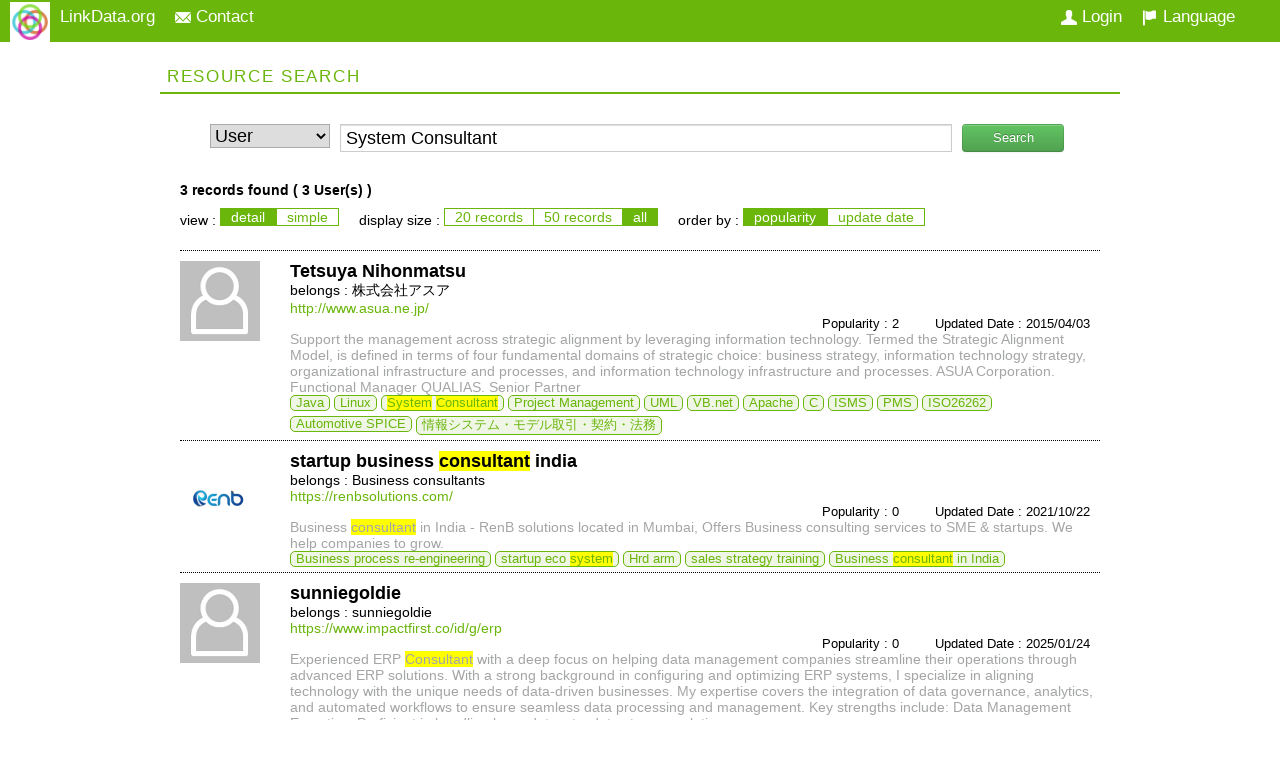

--- FILE ---
content_type: text/html;charset=UTF-8
request_url: https://user.linkdata.org/search?category=user&keyword=System%20Consultant
body_size: 20201
content:



<!DOCTYPE html>

<html>
	<head>
		<meta charset="utf-8" />
		

<meta http-equiv="Cache-Control" content="no-cache">
<meta http-equiv="pragma" content="no-cache">
<title>System Consultant｜LinkData</title>


<link rel='stylesheet' href='/css/common/menu/dropdown.menu.css' type='text/css'/>
<link rel='stylesheet' href='/css/common/common.css' type='text/css'/>
<link rel='stylesheet' href='/css/common/button.css' type='text/css'/>
<link rel='stylesheet' href='/css/common/ui-icon.css' type='text/css'/>
<link rel="stylesheet" href="/css/jquery/jquery-ui.css"></link>

<script type="text/javascript" src="/script/jquery/jquery-1.9.1.min.js"></script>
<script type="text/javascript" src="/script/jquery/jquery-ui-1.10.3.min.js"></script>
<script type="text/javascript" src="/script/jquery/jquery.validate.js"></script>

<script type="text/javascript" src="/script/common/menu/dropdown.menu.js"></script>
<script type="text/javascript" src="/script/common/common.js"></script>
<script type="text/javascript" src="/script/common/analytics.js"></script>
<script type="text/javascript" src="/script/common/linkdata.window.js"></script>

<script type="text/javascript">
	UD.contextPath = '';
	UD.systemUrl = 'https://user.linkdata.org/';
	UD.dictionary = {"user_linkdata_account_form_available_message":"\"{0}\" は利用できます。","user_linkdata_account_form_not_available_message":"\"{0}\" は既に使われています。","user_linkdata_account_form_enter_valid_account_message":"アカウント名を入力して下さい。","user_linkdata_account_form_email_not_available_message":"\"{0}\" はすでに使われています","user_linkdata_account_form_accout_not_alphanumeric_message":"使用できる文字は半角英数字および\"_\"です","user_linkdata_account_form_image_size_exeeded":"The image size exeeds the maximum allowed (2 MB) limit. ","user_message_title":"Send a message to User","user_message_warn_unconfirmed_mail":"Please try again later. User email is not confirm yet.","user_pre_defined_tag_connoisseur":"connoisseur"};
	UD.language.available = ["en","ja"];
	UD.isUserLogin = false;
	UD.langCode = 'en';
</script>
		




<script>
  (function(i,s,o,g,r,a,m){i['GoogleAnalyticsObject']=r;i[r]=i[r]||function(){
  (i[r].q=i[r].q||[]).push(arguments)},i[r].l=1*new Date();a=s.createElement(o),
  m=s.getElementsByTagName(o)[0];a.async=1;a.src=g;m.parentNode.insertBefore(a,m)
  })(window,document,'script','//www.google-analytics.com/analytics.js','ga');

  ga('create', 'UA-25492122-4', 'auto');
//   ga('require', 'linker');
//   ga('linker:autoLink', ['linkdata.org', 'app.linkdata.org', 'idea.linkdata.org', 'citydata.jp']);
  ga('send', 'pageview');

</script>





		

<meta http-equiv="Cache-Control" content="no-cache">
<meta http-equiv="pragma" content="no-cache">



<link rel='stylesheet' href='/css/home/home.css' type='text/css'/>

<script type="text/javascript" src="https://maps.googleapis.com/maps/api/js?key=AIzaSyBx7L5q7yNG7Sqr_QmBj5vnki9zzJZtQhY&sensor=false"></script>
<script type="text/javascript" src="/script/home/home.js"></script>
<script type="text/javascript" src="/script/map/map.js"></script>
<script type="text/javascript" src="/script/plugins/jquery.li.shorten.js"></script>


	</head>
	<body>
		<div id="topContainer">
			



<div id="topInnerContainer">
	<div class="top-item floatLeft">
		
		<ul id="systemsMenu" style="display: none">
			<li>
				<a><img id="portal" src="/img/icon/icon-portal-s.png" />LinkData.org</a>
				<ul class="menu-list-dialog">
					<li>
						<div style="clear:both" class="systemMenuItem">
							<div class="circle floatLeft linkdata"></div>
							<div class="floatRight systemMenuText">  
								<a target="_blank" href="https://linkdata.org/" class="linkdata"> LinkData </a>
							</div>
						</div>
					</li>
					<li>
						<div style="clear:both" class="systemMenuItem">
							<div class="circle floatLeft applinkdata"></div>
							<div class="floatRight systemMenuText">  
								<a target="_blank" href="https://app.linkdata.org/" class="applinkdata"> App.LinkData </a>
							</div>
						</div>
					</li>
					<li>
						<div style="clear:both" class="systemMenuItem">
							<div class="circle floatLeft idealinkdata"></div>
							<div class="floatRight systemMenuText">  
								<a target="_blank" href="https://idea.linkdata.org/" class="idealinkdata"> Idea.LinkData </a>
							</div>
						</div>
					</li>
					<li>
						<div style="clear:both" class="systemMenuItem">
							<div class="circle floatLeft citydata"></div>
							<div class="floatRight systemMenuText">  
								<a target="_blank" href="https://citydata.jp/" class="citydata"> CityData </a>
							</div>
						</div>
					</li>
	            </ul>
			</li>
		</ul>
	</div>
	<div class="top-item floatLeft">
		<a href="mailto:support@linkdata.org"
			onclick="location.href='mailto:support@linkdata.org?subject=Contact&body=%0D%0AURL: ' + location.href;return false;">
			<i class="icon-contact"></i>&nbsp;Contact
		</a>
	</div>
	<div class="floatRight">
<!-- 		<div class="top-item floatLeft">username</div> -->
		<div id="languageSettingMenuContainer" class="top-item floatLeft">
			<ul id="languageSettingMenu">
				<li>
					<a><i class="icon-language"></i>&nbsp;Language </a>
					<ul class="menu-list-dialog">
						
							
								
							
							
		                    <li class="menu-item selected"><a onclick="javascript:changeLang('en');return false;" href="http://en.userlinkdata.org/"><span class="label">English</span></a></li>
						
							
							
								
							
		                    <li class="menu-item "><a onclick="javascript:changeLang('ja');return false;" href="http://ja.userlinkdata.org/"><span class="label">日本語</span></a></li>
						
	                </ul>
				</li>
			</ul>
		</div>
	</div>
	<div id="userContainer">
		
			<div class="floatRight top-item">
				<a class="userLogin" href="javascript:void">
					<i class="icon-user"></i>&nbsp;Login
				</a>
			</div>
		
		
	</div>
		
</div>

		</div>
		<div id="bodyContainer">
			



<div id="bodyInnerContainer" class="innerContainer">
	<!--
	<div id="bodyHeaderContainer">
		<div id="title">
			<div class="floatLeft cf">
				<a href="/home">
					<img src="/img/logo-arrow.png" class="logo" />
				</a>
			</div>
			<div class="floatLeft">
				
					<h3> Link and Publish your data </h3>
					<h3> to the Linked Open Data Community </h3>
				
				
			</div>
		</div>
	</div>

	<div id="mainMenuContainer">
		<div id="mainMenuContainerInner">
			<div id="menu">
	<ul>
		<li id="menu1">
			<a class="" href="https://user.linkdata.org/">
				<div>HOME</div>
			</a>
		</li>
	</ul>
</div>
		</div>
	</div>
	 -->
	<div id="bodyTopContainer">
		



<div style="display: block; clear: both;"></div>

<div class="section_header cf">
	RESOURCE SEARCH
</div>
	
<div id="search_components_container">
	<form id="searchForm" name="searchForm" action="/search" method="get">
		<div class="search_box">
			<div class="comps">
				<select id="system" name="category">
					
						
							<option value="all" selected="selected"> All </option>
						
						
        			
						
						
							<option value="data"> Data </option>
						
        			
						
						
							<option value="app"> Application </option>
						
        			
						
						
							<option value="idea"> Idea </option>
						
        			
						
						
							<option value="user"> User </option>
						
        			
						
						
							<option value="org"> Org </option>
						
        			
						
						
							<option value="event"> Event </option>
						
        			
						
						
							<option value="grant"> Grant </option>
						
        			
						
						
							<option value="issue"> Issue </option>
						
        			 
        		</select>
			</div>
			<div class="comps">
				<input id="keyword" name="keyword"  type="text" value="System Consultant" />
				<input id="start" name="start" type="hidden" value="0">
				<input id="pageSize" name="pageSize" type="hidden" value="">
				<input id="resultType" name="resultType" type="hidden" value="">
				<input id="resultSort" name="resultSort" type="hidden" value="">
			</div>
			<div class="comps">
				<a href="#" onclick="javascript:UD.home.submitSearchForm();" class="btn btn-green">
					Search
				</a>
				
			</div>
		</div>
		<div style="display: block; clear: both;"></div>
	</form>



</div>
	</div>
	<div id="bodyContentContainer">
		




<script type="text/javascript">

	$(document).ready(function() {
		$( "div.tagArea .tag li a" ).each( function( index, element ){
			var href = $(this).attr('href');
			if (href.indexOf('citydata') != -1) {
				var dataIndex = href.lastIndexOf('/data');
				if (dataIndex != -1) {
					href = href.substr(0, dataIndex - 1);
					$(this).attr('href', href);
				}
			}
		});
	});

</script>

<div id="search_results">
	<div class="loading"></div>

	
		<div id="mapCanvas">

		</div>
	
	<div class="searchSummery" style="display:none">
		 3 records found
		 (
		 
		 	<span class="searchStatisticsSeperator"> &nbsp;&nbsp;|&nbsp;&nbsp; </span>
		 	<span class="searchStatistics"> 3 User(s) </span>
		 

		 

		 

		 
		 )
	</div>

	<div class="resultOptions">
		<div class="displayOptions floatLeft">
			<div class="optionTitle floatLeft">view&nbsp;:&nbsp; </div>
			
				<a href="/search?category=user&keyword=System Consultant&start=0&pageSize=all&resultType=detail&resultSort=popularity">
					
						<div class="option selected floatLeft" value="detail"> <span> detail </span> </div>
					
					
				</a>
			
				<a href="/search?category=user&keyword=System Consultant&start=0&pageSize=all&resultType=simple&resultSort=popularity">
					
					
						<div class="option floatLeft" value="simple"> <span> simple </span> </div>
					
				</a>
			
		</div>

		<div class="pageSizeOptions floatLeft">
			<div class="optionTitle floatLeft">display size&nbsp;:&nbsp; </div>
			

				<a href="/search?category=user&keyword=System Consultant&start=0&pageSize=20&resultType=detail&resultSort=popularity">
					
					
						<div class="option floatLeft" value="20">
							<span>
								20 records
							</span>
						</div>
					
				</a>
			

				<a href="/search?category=user&keyword=System Consultant&start=0&pageSize=50&resultType=detail&resultSort=popularity">
					
					
						<div class="option floatLeft" value="50">
							<span>
								50 records
							</span>
						</div>
					
				</a>
			

				<a href="/search?category=user&keyword=System Consultant&start=0&pageSize=all&resultType=detail&resultSort=popularity">
					
						<div class="option selected floatLeft" value="7000" >
							<span>
								all
							</span>
						</div>
					
					
				</a>
			
		</div>

		<div class="sortOptions floatLeft">
			<div class="optionTitle floatLeft">order by&nbsp;:&nbsp; </div>
			
				<a href="/search?category=user&keyword=System Consultant&start=0&pageSize=all&resultType=detail&resultSort=popularity">
					
						<div class="option selected floatLeft" value="popularity"> <span> popularity </span> </div>
					
					
				</a>
			
				<a href="/search?category=user&keyword=System Consultant&start=0&pageSize=all&resultType=detail&resultSort=updateDate">
					
					
						<div class="option floatLeft" value="updateDate"> <span> update date </span> </div>
					
				</a>
			
		</div>
	</div>

	<div class="searchResultView">
		




	
		<div class="detailViewItem clear">

			<div class="itemImage floatLeft">
				<a href="https://user.linkdata.org/user/Tetsuya_Nihonmatsu/work" target="_blank">
					<img alt="" src="https://user.linkdata.org/user/image/2018" onerror="this.src='https://user.linkdata.org/img/no-user-image.png'" />
				</a>
			</div>

			<div class="itemOtherInfo floatleft">

				<div class="itemName">
					<a class="title" href="https://user.linkdata.org/user/Tetsuya_Nihonmatsu/work" target="_blank">
						Tetsuya Nihonmatsu
					</a>
				</div>

				<div class="itemCollaborators">
					
				</div>

				<div class="userMetaInfo">
					
						<div>belongs : 株式会社アスア </div>
					
					<div>
						<a href="http://www.asua.ne.jp/">
							http://www.asua.ne.jp/
						</a>
					</div>
				</div>

				<div class="itemMetaInfo clear">
					<div>
						Popularity : 2
						&nbsp;&nbsp;&nbsp;&nbsp;&nbsp;&nbsp;&nbsp;
						Updated Date : 2015/04/03
					</div>
				</div>

				<div class="itemDescription ashtextcolor">
					Support the management across strategic alignment by leveraging information technology. Termed the Strategic Alignment Model, is defined in terms of four fundamental domains of strategic choice: business strategy, information technology strategy, organizational infrastructure and processes, and information technology infrastructure and processes. ASUA Corporation. Functional Manager QUALIAS. Senior Partner
				</div>

				<div class="itemTags">
					
					
					<ul class="tag">
						
							<li>
								<a href="https://user.linkdata.org/search?category=user&keyword=Java" class="tagLink" target="_blank" >Java</a>
							</li>
						
							<li>
								<a href="https://user.linkdata.org/search?category=user&keyword=Linux" class="tagLink" target="_blank" >Linux</a>
							</li>
						
							<li>
								<a href="https://user.linkdata.org/search?category=user&keyword=System Consultant" class="tagLink" target="_blank" ><b class="hilite">System</b> <b class="hilite">Consultant</b></a>
							</li>
						
							<li>
								<a href="https://user.linkdata.org/search?category=user&keyword=Project Management" class="tagLink" target="_blank" >Project Management</a>
							</li>
						
							<li>
								<a href="https://user.linkdata.org/search?category=user&keyword=UML" class="tagLink" target="_blank" >UML</a>
							</li>
						
							<li>
								<a href="https://user.linkdata.org/search?category=user&keyword=VB.net" class="tagLink" target="_blank" >VB.net</a>
							</li>
						
							<li>
								<a href="https://user.linkdata.org/search?category=user&keyword=Apache" class="tagLink" target="_blank" >Apache</a>
							</li>
						
							<li>
								<a href="https://user.linkdata.org/search?category=user&keyword=C" class="tagLink" target="_blank" >C</a>
							</li>
						
							<li>
								<a href="https://user.linkdata.org/search?category=user&keyword=ISMS" class="tagLink" target="_blank" >ISMS</a>
							</li>
						
							<li>
								<a href="https://user.linkdata.org/search?category=user&keyword=PMS" class="tagLink" target="_blank" >PMS</a>
							</li>
						
							<li>
								<a href="https://user.linkdata.org/search?category=user&keyword=ISO26262" class="tagLink" target="_blank" >ISO26262</a>
							</li>
						
							<li>
								<a href="https://user.linkdata.org/search?category=user&keyword=Automotive SPICE" class="tagLink" target="_blank" >Automotive SPICE</a>
							</li>
						
							<li>
								<a href="https://user.linkdata.org/search?category=user&keyword=情報システム・モデル取引・契約・法務" class="tagLink" target="_blank" >情報システム・モデル取引・契約・法務</a>
							</li>
						

						
					</ul>
				</div>
			</div>
		</div>
	
		<div class="detailViewItem clear">

			<div class="itemImage floatLeft">
				<a href="https://user.linkdata.org/user/Mahira_F/work" target="_blank">
					<img alt="" src="https://user.linkdata.org/user/image/7449" onerror="this.src='https://user.linkdata.org/img/no-user-image.png'" />
				</a>
			</div>

			<div class="itemOtherInfo floatleft">

				<div class="itemName">
					<a class="title" href="https://user.linkdata.org/user/Mahira_F/work" target="_blank">
						startup business <b class="hilite">consultant</b> india
					</a>
				</div>

				<div class="itemCollaborators">
					
				</div>

				<div class="userMetaInfo">
					
						<div>belongs : Business consultants </div>
					
					<div>
						<a href="https://renbsolutions.com/">
							https://renbsolutions.com/
						</a>
					</div>
				</div>

				<div class="itemMetaInfo clear">
					<div>
						Popularity : 0
						&nbsp;&nbsp;&nbsp;&nbsp;&nbsp;&nbsp;&nbsp;
						Updated Date : 2021/10/22
					</div>
				</div>

				<div class="itemDescription ashtextcolor">
					Business <b class="hilite">consultant</b> in India - RenB solutions located in Mumbai, Offers Business consulting services to SME & startups. We help companies to grow.
				</div>

				<div class="itemTags">
					
					
					<ul class="tag">
						
							<li>
								<a href="https://user.linkdata.org/search?category=user&keyword=Business process re-engineering" class="tagLink" target="_blank" >Business process re-engineering</a>
							</li>
						
							<li>
								<a href="https://user.linkdata.org/search?category=user&keyword=startup eco system" class="tagLink" target="_blank" >startup eco <b class="hilite">system</b></a>
							</li>
						
							<li>
								<a href="https://user.linkdata.org/search?category=user&keyword=Hrd arm" class="tagLink" target="_blank" >Hrd arm</a>
							</li>
						
							<li>
								<a href="https://user.linkdata.org/search?category=user&keyword=sales strategy training" class="tagLink" target="_blank" >sales strategy training</a>
							</li>
						
							<li>
								<a href="https://user.linkdata.org/search?category=user&keyword=Business consultant in India" class="tagLink" target="_blank" >Business <b class="hilite">consultant</b> in India</a>
							</li>
						

						
					</ul>
				</div>
			</div>
		</div>
	
		<div class="detailViewItem clear">

			<div class="itemImage floatLeft">
				<a href="https://user.linkdata.org/user/Sunniegoldie/work" target="_blank">
					<img alt="" src="https://user.linkdata.org/user/image/17988" onerror="this.src='https://user.linkdata.org/img/no-user-image.png'" />
				</a>
			</div>

			<div class="itemOtherInfo floatleft">

				<div class="itemName">
					<a class="title" href="https://user.linkdata.org/user/Sunniegoldie/work" target="_blank">
						sunniegoldie
					</a>
				</div>

				<div class="itemCollaborators">
					
				</div>

				<div class="userMetaInfo">
					
						<div>belongs : sunniegoldie </div>
					
					<div>
						<a href="https://www.impactfirst.co/id/g/erp">
							https://www.impactfirst.co/id/g/erp
						</a>
					</div>
				</div>

				<div class="itemMetaInfo clear">
					<div>
						Popularity : 0
						&nbsp;&nbsp;&nbsp;&nbsp;&nbsp;&nbsp;&nbsp;
						Updated Date : 2025/01/24
					</div>
				</div>

				<div class="itemDescription ashtextcolor">
					Experienced ERP <b class="hilite">Consultant</b> with a deep focus on helping data management companies streamline their operations through advanced ERP solutions. With a strong background in configuring and optimizing ERP systems, I specialize in aligning technology with the unique needs of data-driven businesses. My expertise covers the integration of data governance, analytics, and automated workflows to ensure seamless data processing and management. Key strengths include: Data Management Expertise: Proficient in handling large datasets, data storage solutions,  ...
				</div>

				<div class="itemTags">
					
					
					<ul class="tag">
						

						
					</ul>
				</div>
			</div>
		</div>
	
	</div>

	<div class="pagination clear">
		
		<ul>
			
		</ul>
		
	</div>

	<script type="text/javascript">
		$( document ).ready(function() {
			UD.home.correctSearchSystemCategory('user');
			UD.home.showHideSearchResultCountLabel();
			UD.home.showHideSearchResultOptions();
			UD.home.handleClearingExistingResultsBeforeSubmit();
			UD.map.loadCoordinatesAndShowMap();
			UD.home.shortenDisplayingTagsCount(5);
			UD.home.attachEachePageNoHoverHighlightEvents();
			UD.home.putInitialSearchOptionaValuesToSearchForm();
			UD.home.removeExtraUserStatisticsSepeators();
		});
	</script>
</div>
	</div>
</div>
		</div>
		<div id="footerContainer">
			<div id="footerInnerContainer" class="innerContainer">
	&copy; <span id="cryear">Year</span> LinkData, All rights reserved.
</div>

<script type="text/javascript">
	// footer copyright year
	$("#cryear").text((new Date).getFullYear());
</script>
		</div>
	</body>
</html>

--- FILE ---
content_type: text/css;charset=UTF-8
request_url: https://user.linkdata.org/css/common/menu/dropdown.menu.css
body_size: 525
content:
.dropdownmenu {
	cursor: pointer;
}
.dropdownmenu .menu-list-dialog {
	background: none repeat scroll 0 0 #FFFFFF;
	border: 1px solid #6AB60B;
	color: #222222;
	min-width: 120px;
	position: absolute;
}
.dropdownmenu .menu-list-dialog .menu-item {
	padding: 2px 5px;
	white-space: nowrap;
}
.dropdownmenu .menu-list-dialog .menu-item .label {
	color: #222222;
}
.dropdownmenu .menu-list-dialog .menu-item .label:HOVER {
	font-weight: bold;
}
.dropdownmenu .menu-list-dialog .menu-item.selected {
  background-color: #D9EFC7;
}

--- FILE ---
content_type: text/css;charset=UTF-8
request_url: https://user.linkdata.org/css/home/home.css
body_size: 7072
content:
@CHARSET "UTF-8";

/**
 * search result style
 */

#search_results .search_result .user_info {
	float: left;
	padding: 10px 0;
	width: 100%;
	border-top: solid 1px #000;
	/* border-bottom: solid 1px #000; */
	/* margin-bottom: 5px; */
}

#search_results .search_result .user_entity_separator {
	border-bottom: 1px dotted #000000;
	margin-left: 80px;
	margin-right: 10px;
}

#search_results .search_result .entity_details_container {
	margin: 10px 10px 10px 80px;
}

/* #search_results .search_result .entity_details_container .entity_detail {
	width: 840px;
} */

#search_results .entity_details_container .entity_detail .entity_detail_image {
	float: left;
	width: 60px;
}

#search_results .entity_details_container .entity_detail .entity_detail_other {
	float: left;
    width: 760px;
}

#search_results .entity_detail_other .title {
	color: #000;
}

#search_results .entity_detail_other .title:HOVER {
	text-decoration: underline;
}

#search_results .entity_detail_other .populality {
	text-align: right;
	font-size: 0.9em;
}

#search_results .user_image {
	max-width: 70px;
	max-height: 70px;
	margin-left: 10px;
}

#search_results .entity_image {
	max-width: 50px;
	max-height: 50px;
}

#search_results .separator {
	clear: both;
	border-bottom: 1px dotted #000;
	margin-bottom: 5px;
}

#search_components_container {
	margin: 0 auto;
	padding: 10px;
	text-align: center;
	width: 860px;
}

#search_components_container .search_box .comps {
	float: left;
}

#search_components_container #keyword {
	border: 1px solid #CCC;
	box-shadow: 0 1px 1px #DDD inset,0 1px 0 #FFF;
	font-size: 18px;
	height: 26px;
	line-height: 26px;
	margin: 0 10px;
	padding: 0 5px;
	width: 600px;
}

#search_components_container #system {
	font-size: 18px;
	width: 120px;
}

#search_components_container .search_box .btn {
	width: 80px;
}

#search_results .searchSummery {
    color: #000;
	font-weight: bold;
	margin: 10px 0;
}

#search_results {
	margin: 20px;
	width: 920px;
	position: relative;
}

/**
 * user summery related css
 */

.search_result .userDetailsContainer .userPopularity {
	border: 1px solid #000000;
	height: 60px;
	margin: 10px auto;
	text-align: center;
	width: 70px;
	margin-right: 10px;
}

.search_result .userDetailsContainer .userPopularity span {
  display: block;
  font-size: 1.7em;
  margin: 5px 0 0;
}

.search_result .userMainInfo {
	margin-left: 15px;
	width: 720px;
}

.search_result .userMainInfo .name a {
	font-size: 18pt;
    font-weight: bold;
    color: #000000;
}

.search_result .userMainInfo .name a:HOVER {
	text-decoration: underline;
}

.search_result .user_info .userPopularity {
	 border: 1px solid #000000;
	height: 60px;
	margin: 0 auto;
	text-align: center;
	width: 70px;
	margin-right: 10px;
}

.search_result .user_info .userPopularity span {
  display: block;
  font-size: 1.7em;
  margin: 5px 0 0;
}

.search_result .user_info .userPopularity p {
	font-size: 0.8em;
}

#search_results #mapCanvas {
	width: 100%;
	height: 300px;
}

/**
 * search result highlight
 */
#search_results b.hilite {
	background: none repeat scroll 0 0 #FFFF00;
	font-size: inherit;
	font-weight: inherit;
}

/*
 * map related css
 */
.mapBallon {
	width: 450px;
	height: 150px;
}

.mapBallon .entityList img {
	width: 50px;
	height: 50px;
}

.mapBallon .entityList .details {
	margin-left: 5px;
	width: 390px;
}

.mapBallon .entityList .popularity {
	font-size: 0.9em;
}

.mapBallon .entityList .description {
	font-size: 0.9em;
	color: #AAA;
}

#search_results .loading {
  background-color: #FFFFFF;
  height: 100%;
  left: 0;
  opacity: 0.6;
  position: absolute;
  top: 0;
  width: 100%;
  z-index: 5;
  display: none;
}

/*
 * styles related to tag shortning button
 */
.shortened .limorecontent .limorelink, .shortened .morecontent .morelink {
  background: none repeat scroll 0 0 #BBBBBB;
  border: 1px solid #DDDDDD;
  border-radius: 4px;
  font-size: 11px;
  padding: 0 5px;
  color: black;
}

.resultOptions div.option {
	border-color: #6ab60b;
	border-style: solid;
	border-width: 1px;
}

.resultOptions div.option span {
	margin-left: 10px;
	margin-right: 10px;
}

.resultOptions div.selected {
	background: none repeat scroll 0 0 #6ab60b;
	border-style: solid;
	color: white;
}

.resultOptions {
	height: 22px;
}

.resultOptions .optionTitle {
	line-height: 25px;
}

.resultOptions .pageSizeOptions div.option[value='50'] {
	border-left: none;
	border-right: none;
}

.pageSizeOptions  {
	margin-left: 20px;
}

.sortOptions {
	margin-left: 20px;
}

.searchResultView {
	margin-top: 20px;
}

/**
	detail view related css
*/

.detailViewItem {
	/* border-bottom: 1px dotted; */
	border-top: 1px dotted;
}

.detailViewItem .itemImage {
	width: 110px;
	float: left;
}

.detailViewItem .itemImage img {
	max-height: 100px;
	max-width: 100px;
	margin-top: 10px;
}

.detailViewItem .itemOtherInfo {
	margin-left: 115 px;
	width: 810px;
	float: right;
	margin-top: 10px;
}

.detailViewItem .itemOtherInfo .itemName a {
	font-size: 18px;
	color: #000;
	font-weight: bold;
}

.detailViewItem .itemOtherInfo .itemName a:hover {
	text-decoration: underline;
}

.detailViewItem .itemMetaInfo div {
	float: right;
	font-size: 13px;
	margin-right: 10px;
}

.detailViewItem .itemDescription {
	clear: both;
}

.pagination {
	padding-bottom: 35px;
	padding-top: 35px;
}

.pagination .eachPage {
  	float: left;
}

.pagination .eachPage a {
	line-height: 45px;
  	max-height: 45px;
  	max-width: 45px;
  	text-align: center;
  	display: block;
}

.pagination .eachPage {
	margin-right: 10px;
	width: 47px;
}

.pagination .selected {
	border:  1px solid #6ab60b;
	max-width: 45px;
}

.pagination .controller {
	float: left;
	height: 45px;
	line-height: 45px;
}

.pagination .prev {
	margin-right: 10px;
}

/* .pagination .next {
	margin-left: 5px;
} */

/** used by javascript */
.eachPagingHighlight {
	background: none repeat scroll 0 0 #6ab60b;
	border:  1px solid #6ab60b;
	max-width: 45px;
}

.eachPagingHighlight a {
	color: white;
}

.detailViewItem .itemCollaborators .eachCollaborator img {
	max-width: 30px;
}

.detailViewItem .itemCollaborators .eachCollaborator div {
	float: left;
}

.detailViewItem .itemCollaborators .eachCollaborator div.name {
	margin-left: 10px;
	line-height: 30px;
}

.detailViewItem .itemCollaborators .eachCollaborator div.name a {
	color: #000;
}

.detailViewItem .itemCollaborators .eachCollaborator div.name a:hover {
	text-decoration: underline;
}

.detailViewItem .itemCollaborators .eachCollaborator {
	float: left;
	margin-right: 10px;
}

/** simple view css */
.simpleViewItem {
	border-top: 1px dotted;
	margin-top: 5px;
	margin-bottom: 5px;
}

.simpleViewItem .itemOtherInfo {
	float: left;
	margin-top: 7px;
	margin-bottom: 7px;
}

.simpleViewItem .itemOtherInfo .itemName a {
	font-size: 18px;
	color: #000;
	font-weight: bold;
}

.simpleViewItem .itemOtherInfo .itemName a:hover {
	text-decoration: underline;
}

.simpleViewItem .itemImage img {
  margin-top: 10px;
  max-height: 50px;
  max-width: 50px;
}

.simpleViewItem .itemOtherInfo {
	margin-left: 115 px;
	width: 840px;
	float: right;
	margin-top: 10px;
}

--- FILE ---
content_type: application/javascript;charset=UTF-8
request_url: https://user.linkdata.org/script/common/menu/dropdown.menu.js
body_size: 1327
content:
(function($){
    $.fn.dropDownMenu = function() {
        return this.each(function() {
			var linkClicked= false;
            var $menu = $(this);
            var $menulistcontainer = $menu.find('.menu-list-dialog:first');
            
            // add style
            $menu.addClass( 'dropdownmenu' );
            
//            $menu.css( 'width', ($menulistcontainer.width() + 25) + 'px' );
            
            // hide menu list
            $menulistcontainer.hide();
            
            // show menu list
            $menu.click(function() {
            	$menu.toggleClass( 'active' );
            	linkClicked = true;
            	$menulistcontainer.toggle();
            });
            
            $menu.find('.menu-list-dialog li > a').click(function() {
            	if (! $(this).closest( 'li' ).hasClass( 'selected' )) {
					$(this).closest( 'li' ).parent().find( '.selected' ).removeClass('selected');
					$(this).closest( 'li' ).addClass( 'selected' );
				}
            });
            
            $('html').click(function() {
            	if ($menu.hasClass( 'active' ) && !linkClicked) {
            		$menu.removeClass('active');
            		$menulistcontainer.hide();
            	} else {
            		linkClicked = false;
            	}
            });

        });
    };
})(jQuery);

--- FILE ---
content_type: application/javascript;charset=UTF-8
request_url: https://user.linkdata.org/script/plugins/jquery.li.shorten.js
body_size: 1257
content:
(function($) {
	$.fn.itemsShorten = function (settings) {
	
		var config = {
			showItems: 3,
			ellipsesText: "...",
			moreText: "more",
			lessText: "less"
		};

		if (settings) {
			$.extend(config, settings);
		}
		
		$(document).off("click", '.limorelink');
		
		$(document).on({click: function () {
				var $this = $(this);
				if ($this.hasClass('less')) {
					$this.removeClass('less');
					$this.html(config.moreText);
				} else {
					$this.addClass('less');
					$this.html(config.lessText);
				}
				$this.parent().prev().toggle();
				$this.closest("ul").children("li").toggle().slice(0, config.showItems).show();
				$this.closest("li").show();
				return false;
			}
		}, '.limorelink');

		return this.each(function () {
			var $this = $(this);
			if($this.hasClass("shortened")) return;
			
			$this.addClass("shortened");
			var $items = $this.children();
			if ($items.length > config.showItems) {
				$items.hide().slice(0, config.showItems).show();
				$this.append('<li class="limorelinkcontainer"><span class="moreellipses">' + config.ellipsesText + ' </span><span class="limorecontent"><a href="#" class="limorelink">' + config.moreText + '</a></span></li>');
				$(".limorecontent span").hide();
			}
		});
		
	};

 })(jQuery);

--- FILE ---
content_type: application/javascript;charset=UTF-8
request_url: https://user.linkdata.org/script/map/map.js
body_size: 9715
content:
if(typeof UD=="undefined"||!UD){var UD = {};}
if(typeof UD.map=="undefined"||!UD.map){UD.map = {};}

(function initializeMapFunctions() {

	var googleMap = null;
	var mapBounds = null;
	var infoWindow = null;
	/*
	 * coordinateObj.city
	 * coordinateObj.latitude
	 * coordinateObj.longitude
	 */
	var mapCoordinates = [];

	function initGoogleMap() {
		if (mapCoordinates.length > 0) {
			$("#mapCanvas").show();
			var latitude = getIntialLatitude();
			var longitude = getIntialLongitude();
			var coordinate = new google.maps.LatLng(latitude, longitude);
			var mapOptions = {
				zoom: 8,
				mapTypeId: google.maps.MapTypeId.ROADMAP,
				overviewMapControlOptions:true,
				center: coordinate,
				mapMaker:false
			};
			googleMap = new google.maps.Map(document.getElementById("mapCanvas"),
		                mapOptions);
			showMarkersOnMap();
		} else {
			$("#mapCanvas").hide();
		}
	}

	function getIntialLatitude() {
		if (mapCoordinates.length > 0) {
			var coordinateObj = mapCoordinates[0];
			return coordinateObj.latitude;
		}
		return 0;
	}

	function getIntialLongitude() {
		if (mapCoordinates.length > 0) {
			var coordinateObj = mapCoordinates[0];
			return coordinateObj.longitude;
		}
		return 0;
	}

	function loadCoordinates() {
		$.getJSON(UD.contextPath + '/home/getCoordinates.action', function(data) {
			var status = data.status;
			if (status == 'success') {
				var coordinates = data.json.coordinates;
				for (var index = 0 ; index < coordinates.length ; index++) {
					var coordinate = coordinates[index].coordinate;
					if (coordinate) {
						var city = coordinates[index].city;
						var splitedInfo = coordinate.split(",");
						if (splitedInfo.length == 2) {
							var longitude = splitedInfo[0].trim();
							var latitude = splitedInfo[1].trim();
							addCoordinatesToCache(city, latitude, longitude);
						}
					}
				}
				initGoogleMap();
			} else if (status = "error") {
				var errCode = data.json.errcode;
				alert ("Error has occured. Error Code => " + errCode);
			}
		});
	}

	function addCoordinatesToCache(city, latitude, longitude) {
		if (latitude && longitude && city) {
			var coordinateObj = new Object;
			coordinateObj.city = city;
			coordinateObj.latitude = latitude;
			coordinateObj.longitude = longitude;
			mapCoordinates.push(coordinateObj);
		}
	}

	function showMarkersOnMap() {
		if (mapCoordinates.length > 0) {
			for (var index=0 ; index < mapCoordinates.length; index++) {
				var coordinate = mapCoordinates[index];
				var marker = showAndGetMarkerWithCoordinate(coordinate.latitude, coordinate.longitude);
				extendMapBounds(marker.getPosition());
				addClickEventForMarker(marker, coordinate.latitude, coordinate.longitude);
				var coordinateObj = getCoordinateObjFromCache(coordinate.latitude, coordinate.longitude);
				if (coordinateObj != null) {
					coordinateObj.marker = marker;
				}
			}
		}
	}

	function showAndGetMarkerWithCoordinate(latitude, longitude) {
		if (latitude && longitude) {
			var point = new google.maps.LatLng(latitude,longitude);
			marker = new google.maps.Marker({
	            map: googleMap,
	            position: point,
	            icon: UD.contextPath + '/img/icon/marker_blue_shadow.png'
	        });
			return marker;
		}
		return null;
	}

	function addClickEventForMarker(marker, latitude, longitude) {
		google.maps.event.clearListeners(marker, 'click');
		google.maps.event.addListener(marker, 'click', function() {
			var coordinateObj = getCoordinateObjFromCache(latitude, longitude);
			var cityTag = coordinateObj.city;
			showMarkerBallon(cityTag, coordinateObj.marker);
	    });
	}

	/*function showMarkerBallon(latitude, longitude) {
		var coordinateObj = getCoordinateObjFromCache(latitude, longitude);
		if (coordinateObj != null) {
			var commonHtml = getMarkerBallonWindowHtml(coordinateObj.city);
			if (commonHtml != null) {
				infoWindow = new google.maps.InfoWindow({
					disableAutoPan : false
				});
				infoWindow.setContent(commonHtml);
				infoWindow.open(googleMap, coordinateObj.marker);
			}
		}
	}*/

	function getCoordinateObjFromCache(latitude, longitude) {
		if (mapCoordinates.length > 0) {
			for (var index = 0 ; index < mapCoordinates.length ; index++) {
				var coordinate = mapCoordinates[index];
				if (coordinate.latitude == latitude && coordinate.longitude == longitude) {
					return coordinate;
				}
			}
		}
		return null;
	}

	/*function getMarkerBallonTopHtml() {
		if (mapCoordinates.length > 0) {
			var html = [];
			html.push("<div class='tagArea'>");
			html.push("<ul class='tag'>");
			for (var index = 0 ; index < mapCoordinates.length ; index++) {
				var coordinate = mapCoordinates[index];
				var cityName = coordinate.city;
				html.push("<li>");
				html.push("<a href='http://citydata.jp/' target='_blank' class='tagCityData' alt='"+ cityName +"'>"+ cityName +"</a>");
				html.push("</li>");
			}
			html.push("</ul>");
			html.push("</div>");
			return "";
		}
	}*/

	function showMarkerBallon(cityTag, marker) {
		var html = [];
		html.push("<div class='mapBallon'>");
		//html.push(getMarkerBallonTopHtml());
		html.push("<div style='display:block;clear:both'></div>");
		html.push("<div class='entityList'>");
		html.push("</div>");
		html.push("</div>");
		openMarkerInfoWindow(html.join(""), marker);
		loadCityTagEntityListAfterInfoWindowReady(cityTag);
	}

	function getTagsShowingHtmlOnInfoWindow(cityTags) {
		var html = [];
		if (cityTags && cityTags.length > 0) {
			html.push("<div class='tagArea'>");
			html.push("<ul class='tag'>");
			for (var index=0 ; index<cityTags.length ; index++) {
				var cityTag = cityTags[index].city;
				var url = cityTags[index].url;
				html.push("<li>");
				html.push("<a href='"+ url +"' target='_blank' class='tagCityData' alt='"+ cityTag +"'>"+ cityTag +"</a>");
				html.push("</li>");
			}
			html.push("</ul>");
			html.push("</div>");
		}
		return html.join("");
	}

	function loadCityTagEntityList(cityTag) {
		var html = [];
		$.getJSON(UD.contextPath + '/home/getEntitiesOfTag.action?cityTag=' + cityTag, function(data) {
			var status = data.status;
			var entityList = data.json.entityList;
			if (status == 'success') {
				if (entityList) {
					for (var index=0 ; index < entityList.length ; index++) {
						var entity = entityList[index];
						var name = entity.name;
						var description = entity.description;
						var createdDate = entity.createdDate;
						var popularity = entity.popularity;
						var imageUrl = entity.imageUrl;
						var noImageUrl = entity.noImageUrl;
						var entityUrl = entity.url;
						html.push("<div class='separator'></div>");
						html.push("<div>");
						html.push(getTagsShowingHtmlOnInfoWindow(entity.cityTags));
						html.push("<div style='display:block;clear:both'></div>");
						html.push("<div class='img floatLeft'>");
						html.push("<img alt='' src='"+ imageUrl +"' onerror=\"this.src='"+ noImageUrl +"'\" />");
						html.push("</div>");

						html.push("<div class='details floatLeft'>");
						html.push("<div><a href='"+ entityUrl +"'>" + name + "</a></div>");

						html.push("<div class='popularity'>");
						html.push("popularity: " + popularity);
						html.push("&nbsp;&nbsp;&nbsp;&nbsp; update: " + createdDate);
						html.push("</div>");

						html.push("<div class='description'>");
						html.push(description);
						html.push("</div>");

						html.push("</div>");

						html.push("</div>");
					}
				}
				$(".mapBallon .entityList").html(html.join(""));
			} else if (status == "error") {
				var errCode = data.json.errcode;
				var description = data.json.errdescription;
				if (errCode == "file_not_found") {
					var result = confirm(description);
					if (result == true) {
						location.reload(true);
					}
				} else {
					alert ("Error has occured. Error Code => " + data.json.errcode);
				}
			}
		});
	}

	function loadCityTagEntityListAfterInfoWindowReady(cityTag) {
		google.maps.event.addListener(infoWindow, 'domready', function() {
			loadCityTagEntityList(cityTag);
		});
	}

	/*function attachClickEventForMapInfoWindowCityTags(infoWindow) {
		google.maps.event.addListener(infoWindow, 'domready', function() {
			$(".mapBallon .tagArea a.mapCityTag").unbind("click");
		    $(".mapBallon .tagArea a.mapCityTag").click(function() {
		    	var cityTag = $(this).attr("alt");
		    	loadCityTagEntityList(cityTag);
		    });
		});
	}*/

	function openMarkerInfoWindow(html, marker) {
		if(infoWindow) infoWindow.close();
		infoWindow = new google.maps.InfoWindow({
			disableAutoPan : false
		});
		infoWindow.setContent(html);
		infoWindow.open(googleMap, marker);
		//attachClickEventForMapInfoWindowCityTags(infoWindow);
	}

	function adjuestMapBounds() {

		/*
		 * if map only containes a one marker, fit bounds method will
		 * zoom to the max of it. to control this, if only one marker
		 * exists, hard coding the zoom size.
		 */

		if (mapCoordinates.length == 1) {
			googleMap.setZoom(12);
		} else {
			googleMap.fitBounds(getMapBounds());
		}
	}

	function getMapBounds() {

		if (mapBounds == null) {
			mapBounds = new google.maps.LatLngBounds();
		}

		return mapBounds;
	}

	function extendMapBounds(coordinate) {
		getMapBounds().extend(coordinate);
		adjuestMapBounds();
	}

	UD.map = {
		loadCoordinatesAndShowMap : function() {
			if (UD.home.isInSearchMode() == true) {
				loadCoordinates();
			}
		}
	};

})();

--- FILE ---
content_type: application/javascript;charset=UTF-8
request_url: https://user.linkdata.org/script/common/common.js
body_size: 927
content:
if (typeof UD === "undefined" || !UD){var UD = {};}
if (typeof UD.language === "undefined" || !UD.language){UD.language = {};};

$( document ).ready(function() {
	$('#languageSettingMenu').dropDownMenu();
	$('#systemsMenu').dropDownMenu();
	$('#systemsMenu').show();
	initLoginLink();
});

function changeLang(lang) {
	var url = location.href;
	var cookies = document.cookie;
	var hostName = location.hostname;
	if (hostName.indexOf("linkdata.org") > -1 && cookies.indexOf("lang") == -1) {
		var tmpHostName = lang + "." + hostName;
		url = url.replace(/([a-z]{2}\.)?(test\.)?linkdata.org/, tmpHostName);
	}
	location.href = UD.systemUrl + "language/change?lang=" + lang + "&url=" + encodeURIComponent(url);
}

function initLoginLink() {
	$("#topInnerContainer #userContainer a.userLogin").click(function() {
		function loginCallback(successLogin) {
			window.location.reload();
		}
		UD.window.openLogin(loginCallback);
	});
}

--- FILE ---
content_type: application/javascript;charset=UTF-8
request_url: https://user.linkdata.org/script/home/home.js
body_size: 4347
content:
if(typeof UD=="undefined"||!UD){var UD = {};}
if(typeof UD.form=="undefined"||!UD.form){UD.form = {};}

(function initializeHomeSearchFunctions() {
	
	function submitSearchForm() {
		var form = $("#search_components_container #searchForm");
		applySearchOptionsValuesForSearchForm();
		$(form).submit();
	}
	
	function getSelectedResultType() {
		var resultType = $("#search_results .displayOptions div.selected").attr("value");
		return resultType;
	}
	
	function getSelectedPageSize() {
		var pageSize = $("#search_results .pageSizeOptions div.selected").attr("value");
		return pageSize;
	}
	
	function getSelectedSortField() {
		var sortField = $("#search_results .sortOptions div.selected").attr("value");
		return sortField;
	}
	
	function applySearchOptionsValuesForSearchForm() {
		var resultType = getSelectedResultType().trim();
		var pageSize = getSelectedPageSize().trim();
		var sortField = getSelectedSortField().trim();
		$("#searchForm #pageSize").val(pageSize);
		$("#searchForm #resultType").val(resultType);
		$("#searchForm #resultSort").val(sortField);
	}
	
	function clearSearchResultsBeforeSubmit() {
		var form = $("#search_components_container #searchForm");
		$(form).submit(function(event) {
			$("#search_results .loading").show();
		});
	}
	
	function isSearchResultsExists() {
		var count = $("#search_results").length;
		if (count == 0) {
			return true;
		} else {
			return false;
		}
	}
	
	function showHideSearchResultCountLabel() {
		/*
		 * if the current location url having the part 'search'
		 * , then showing the search result count label;
		 */
		if (isInSearchMode()) {
			$("#search_results .searchSummery").show();
		} else {
			$("#search_results .searchSummery").hide();
		}
	}
	
	function showHideSearchResultOptions() {
		var count = $("#search_results .searchResultView .itemOtherInfo").length;
		if (count > 0) {
			$("#search_results .resultOptions").show();
		} else {
			$("#search_results .resultOptions").hide();
		}
	}
	
	function isInSearchMode() {
		/*
		 * if the current location url having the part 'search'
		 * , this this will decide that system is in search mode
		 */
		var url = window.location.href;
		if (url.indexOf("search") != -1) {
			return true;
		} else {
			return false;
		}
	}
	
	function selectSystemFromCombo(categoryValue) {
		if (isInSearchMode()) {
			$("#search_components_container #system").val(categoryValue);
		}
	}
	
	function tagShorten(count) {
		$(".tagArea .tag").itemsShorten({
			"showItems" : count
		});
	}
	
	function attachEachePageNoHoverHighlightEvents() {
		$("#search_results .pagination li.eachPage").mouseenter(function() {
			$(this).addClass("eachPagingHighlight");
		});
		
		$("#search_results .pagination li.eachPage").mouseleave(function() {
			$(this).removeClass("eachPagingHighlight");
		});
	}
	
	function removeExtraUserStatisticsSepeators() {
		var statisticsCount = $(".searchSummery .searchStatistics").length;
		var seperatorCount = $(".searchSummery .searchStatisticsSeperator").length;
		if ((statisticsCount - 1) < seperatorCount) {
			// extra seperators present
			$(".searchSummery .searchStatisticsSeperator:first").remove();
		}
	}
	
	/*
	function highlightKeyWordInHtml(eleId, keyword) {
		var ele = $("#" + eleId);
		if ($(ele).length == 1) {
			var text = $(ele).html();
			text = text.replace(keyword,'<strong>'+ keyword +'</strong>');
			$(ele).html(text);
		}
	}
	*/
	
	UD.home = {
		
		submitSearchForm : function() {
			submitSearchForm();
		},	
		
		correctSearchSystemCategory : function(systemValue) {
			selectSystemFromCombo(systemValue);
		},
		
		showHideSearchResultCountLabel : function() {
			showHideSearchResultCountLabel();
		},
		
		showHideSearchResultOptions : function() {
			showHideSearchResultOptions();
		},
		
		isInSearchMode : function() {
			return isInSearchMode();
		},
		
		handleClearingExistingResultsBeforeSubmit : function() {
			clearSearchResultsBeforeSubmit();
		},
		
		shortenDisplayingTagsCount : function(count) {
			tagShorten(count);	
		},
		
		attachEachePageNoHoverHighlightEvents : function() {
			attachEachePageNoHoverHighlightEvents();
		},
		
		putInitialSearchOptionaValuesToSearchForm : function() {
			applySearchOptionsValuesForSearchForm();
		},
		
		removeExtraUserStatisticsSepeators : function() {
			removeExtraUserStatisticsSepeators();
		}
	};
})();